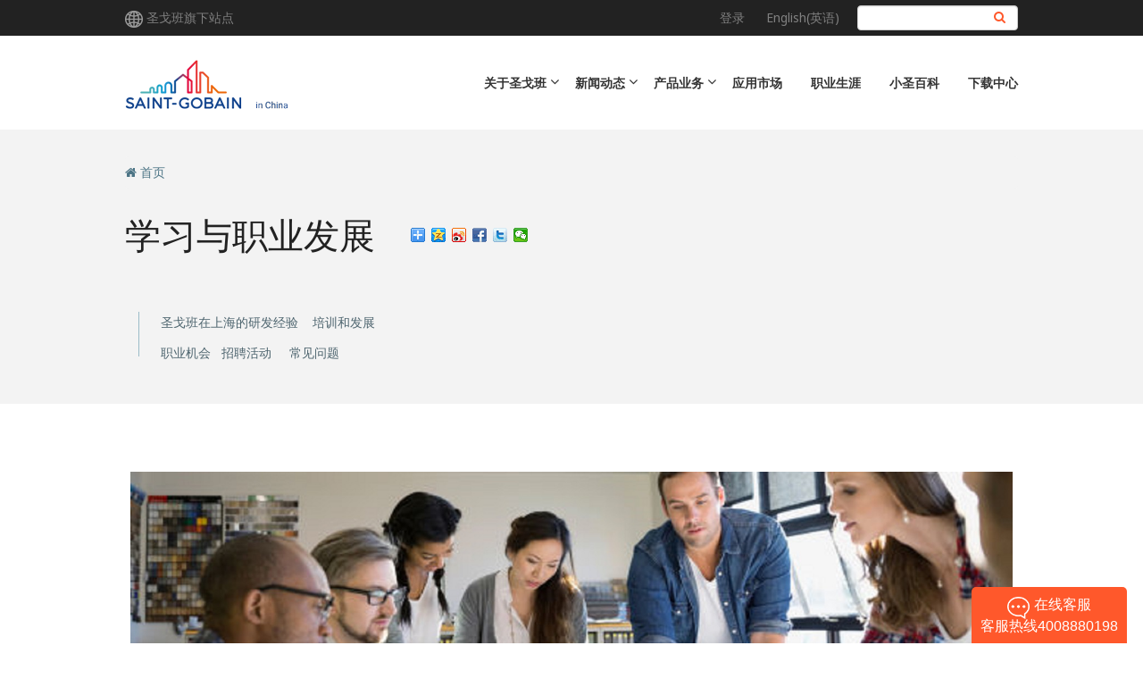

--- FILE ---
content_type: text/html; charset=UTF-8
request_url: https://www.saint-gobain.com.cn/sgrs/careers
body_size: 110213
content:
<!DOCTYPE html>
<html lang="zh-hans" dir="ltr" prefix="content: http://purl.org/rss/1.0/modules/content/  dc: http://purl.org/dc/terms/  foaf: http://xmlns.com/foaf/0.1/  og: http://ogp.me/ns#  rdfs: http://www.w3.org/2000/01/rdf-schema#  schema: http://schema.org/  sioc: http://rdfs.org/sioc/ns#  sioct: http://rdfs.org/sioc/types#  skos: http://www.w3.org/2004/02/skos/core#  xsd: http://www.w3.org/2001/XMLSchema# ">
  <head>
    <meta charset="utf-8" />
<script async src="https://www.googletagmanager.com/gtag/js?id=UA-10569120-1"></script>
<script>window.dataLayer = window.dataLayer || [];function gtag(){dataLayer.push(arguments)};gtag("js", new Date());gtag("set", "developer_id.dMDhkMT", true);gtag("config", "UA-10569120-1", {"groups":"default","anonymize_ip":true,"page_placeholder":"PLACEHOLDER_page_path","allow_ad_personalization_signals":false});gtag("config", "G-7B6K9CK80E", {"groups":"default","page_placeholder":"PLACEHOLDER_page_location","allow_ad_personalization_signals":false});gtag("config", "G-PCSKETBTPL", {"groups":"default","page_placeholder":"PLACEHOLDER_page_location","allow_ad_personalization_signals":false});gtag("config", "G-BVT45JGBKY", {"groups":"default","page_placeholder":"PLACEHOLDER_page_location","allow_ad_personalization_signals":false});gtag("config", "G-9VBDPEPL7J", {"groups":"default","page_placeholder":"PLACEHOLDER_page_location","allow_ad_personalization_signals":false});</script>
<meta name="description" content="职业发展,上海圣戈班研发经验,培训与发展,职业机会,招聘活动,常见问题" />
<meta name="keywords" content="职业发展,圣戈班,圣戈班招聘" />
<meta name="MobileOptimized" content="width" />
<meta name="HandheldFriendly" content="true" />
<meta name="viewport" content="width=device-width, initial-scale=1.0" />
<link rel="icon" href="/themes/custom/saintgobain_front/favicon.ico" type="image/vnd.microsoft.icon" />
<link rel="alternate" hreflang="en" href="https://www.saint-gobain.com.cn/en/sgrs/careers" />
<link rel="alternate" hreflang="zh-hans" href="https://www.saint-gobain.com.cn/sgrs/careers" />
<link rel="canonical" href="https://www.saint-gobain.com.cn/sgrs/careers" />

    <title>职业发展 | 圣戈班（中国）投资有限公司</title>
    <link rel="stylesheet" media="all" href="/modules/custom/search_autocomplete/css/themes/minimal.css?t8td0b" />
<link rel="stylesheet" media="all" href="/core/assets/vendor/jquery.ui/themes/base/core.css?t8td0b" />
<link rel="stylesheet" media="all" href="/core/assets/vendor/jquery.ui/themes/base/autocomplete.css?t8td0b" />
<link rel="stylesheet" media="all" href="/core/assets/vendor/jquery.ui/themes/base/menu.css?t8td0b" />
<link rel="stylesheet" media="all" href="/core/modules/system/css/components/ajax-progress.module.css?t8td0b" />
<link rel="stylesheet" media="all" href="/core/modules/system/css/components/align.module.css?t8td0b" />
<link rel="stylesheet" media="all" href="/core/modules/system/css/components/autocomplete-loading.module.css?t8td0b" />
<link rel="stylesheet" media="all" href="/core/modules/system/css/components/fieldgroup.module.css?t8td0b" />
<link rel="stylesheet" media="all" href="/core/modules/system/css/components/container-inline.module.css?t8td0b" />
<link rel="stylesheet" media="all" href="/core/modules/system/css/components/clearfix.module.css?t8td0b" />
<link rel="stylesheet" media="all" href="/core/modules/system/css/components/details.module.css?t8td0b" />
<link rel="stylesheet" media="all" href="/core/modules/system/css/components/hidden.module.css?t8td0b" />
<link rel="stylesheet" media="all" href="/core/modules/system/css/components/item-list.module.css?t8td0b" />
<link rel="stylesheet" media="all" href="/core/modules/system/css/components/js.module.css?t8td0b" />
<link rel="stylesheet" media="all" href="/core/modules/system/css/components/nowrap.module.css?t8td0b" />
<link rel="stylesheet" media="all" href="/core/modules/system/css/components/position-container.module.css?t8td0b" />
<link rel="stylesheet" media="all" href="/core/modules/system/css/components/progress.module.css?t8td0b" />
<link rel="stylesheet" media="all" href="/core/modules/system/css/components/reset-appearance.module.css?t8td0b" />
<link rel="stylesheet" media="all" href="/core/modules/system/css/components/resize.module.css?t8td0b" />
<link rel="stylesheet" media="all" href="/core/modules/system/css/components/sticky-header.module.css?t8td0b" />
<link rel="stylesheet" media="all" href="/core/modules/system/css/components/system-status-counter.css?t8td0b" />
<link rel="stylesheet" media="all" href="/core/modules/system/css/components/system-status-report-counters.css?t8td0b" />
<link rel="stylesheet" media="all" href="/core/modules/system/css/components/system-status-report-general-info.css?t8td0b" />
<link rel="stylesheet" media="all" href="/core/modules/system/css/components/tabledrag.module.css?t8td0b" />
<link rel="stylesheet" media="all" href="/core/modules/system/css/components/tablesort.module.css?t8td0b" />
<link rel="stylesheet" media="all" href="/core/modules/system/css/components/tree-child.module.css?t8td0b" />
<link rel="stylesheet" media="all" href="/core/assets/vendor/jquery.ui/themes/base/theme.css?t8td0b" />
<link rel="stylesheet" media="all" href="/libraries/mmenu/dist/mmenu.css?t8td0b" />
<link rel="stylesheet" media="all" href="/modules/contrib/responsive_menu/css/responsive_menu.css?t8td0b" />
<link rel="stylesheet" media="all" href="/modules/contrib/captcha_keypad/css/captcha_keypad.css?t8td0b" />
<link rel="stylesheet" media="all" href="/libraries/fontawesome/css/font-awesome.min.css" />
<link rel="stylesheet" media="all" href="/modules/custom/sgb_misc20/assets/custom.css?t8td0b" />
<link rel="stylesheet" media="all" href="/modules/contrib/paragraphs/css/paragraphs.unpublished.css?t8td0b" />
<link rel="stylesheet" media="all" href="/themes/custom/saintgobain_front/slick/slick-theme.css?t8td0b" />
<link rel="stylesheet" media="all" href="/themes/custom/saintgobain_front/slick/slick.css?t8td0b" />
<link rel="stylesheet" media="all" href="/themes/custom/saintgobain_front/icheck/skins/all.css?t8td0b" />
<link rel="stylesheet" media="all" href="/themes/custom/saintgobain_front/lity/dist/lity.min.css?t8td0b" />
<link rel="stylesheet" media="all" href="/themes/custom/saintgobain_front/css/style.css?t8td0b" />
<link rel="stylesheet" media="all" href="/themes/custom/saintgobain_front/css/fix.css?t8td0b" />
<link rel="stylesheet" media="all" href="/themes/custom/saintgobain_front/css/qiyu.css?t8td0b" />
<link rel="stylesheet" media="all" href="/sites/cn/files/asset_injector/css/solargard_map-05cf397c4671eac5785f5444f29b512c.css?t8td0b" />

    
    <meta name="viewport" content="width=device-width, initial-scale=1, maximum-scale=1, user-scalable=no">
    <meta http-equiv="X-UA-Compatible" content="IE=edge">
    <meta name="renderer" content="webkit">
    <meta http-equiv="Cache-Control" content="no-transform" />
    <meta http-equiv="Cache-Control" content="no-siteapp" />
    <meta name="applicable-device"content="pc,mobile">
  </head>
  <body class="path-node page-node-type-common">

    <a href="#main-content" class="visually-hidden focusable skip-link">
      跳转到主要内容
    </a>
    
      <div class="dialog-off-canvas-main-canvas" data-off-canvas-main-canvas>
    <div id="page-wrapper">
  <div id="page">
      <div class="region region-responsive-menu">
    <section id="block-responsivemenumobileicon-2" data-block-plugin-id="responsive_menu_toggle" class="responsive-menu-toggle-wrapper responsive-menu-toggle block block-responsive-menu block-responsive-menu-toggle clearfix">
  
    

      <a id="toggle-icon" class="toggle responsive-menu-toggle-icon" title="Menu" href="#off-canvas">
  <span class="icon"></span><span class="label">菜单</span>
</a>

<section class="language-switcher-language-url block block-language block-language-blocklanguage-interface clearfix" id="block-languageswitcher--2" role="navigation" data-block-plugin-id="language_block:language_interface">
  
    

      <ul class="links"><li hreflang="en" data-drupal-link-system-path="node/3355" class="en"><a href="/en/sgrs/careers" class="language-link" hreflang="en" data-drupal-link-system-path="node/3355">English(英语)</a></li><li hreflang="zh-hans" data-drupal-link-system-path="node/3355" class="zh-hans is-active"><a href="/sgrs/careers" class="language-link is-active" hreflang="zh-hans" data-drupal-link-system-path="node/3355" rel="nofollow">简体中文</a></li></ul>
  </section>



  </section>

<section id="block-horizontalmenu-2" data-block-plugin-id="responsive_menu_horizontal_menu" class="block block-responsive-menu block-responsive-menu-horizontal-menu clearfix">
  
    

      <nav class="responsive-menu-block-wrapper">
  
              <ul id="horizontal-menu" class="horizontal-menu">
                    <li class="menu-item">
        <a href="/solargard" data-drupal-link-system-path="node/6301">首页</a>
              </li>
                <li class="menu-item menu-item--expanded">
        <a href="/solargard/node/6306" data-drupal-link-system-path="node/6306">汽车膜</a>
                                <ul class="menu sub-nav">
                    <li class="menu-item">
        <a href="/solargard/node/6303" data-drupal-link-system-path="node/6303">量子®太阳膜</a>
              </li>
                <li class="menu-item">
        <a href="/solargard/node/6304" data-drupal-link-system-path="node/6304">量子®漆面保护膜</a>
              </li>
                <li class="menu-item">
        <a href="/solargard/node/19016" data-drupal-link-system-path="node/19016">量子®漆面改色膜</a>
              </li>
                <li class="menu-item">
        <a href="/solargard/node/9645" data-drupal-link-system-path="node/9645">量子®天窗膜</a>
              </li>
                <li class="menu-item">
        <a href="/solargard/node/6860" data-drupal-link-system-path="node/6860">量子®隐形玻璃盾</a>
              </li>
                <li class="menu-item">
        <a href="/solargard/galaxy" data-drupal-link-system-path="node/21858">天穹®漆面保护膜</a>
              </li>
                <li class="menu-item">
        <a href="/solargard/node/6305" data-drupal-link-system-path="node/6305">圣佳®汽车膜</a>
              </li>
                <li class="menu-item">
        <a href="/solargard/armorcoat" data-drupal-link-system-path="node/7735">爱玛蔻®汽车膜</a>
              </li>
                <li class="menu-item">
        <a href="/solargard/node/6314" data-drupal-link-system-path="node/6314">汽车膜科普课堂</a>
              </li>
        </ul>
  
              </li>
                <li class="menu-item menu-item--expanded">
        <a href="/solargard/node/6307" data-drupal-link-system-path="node/6307">建筑膜</a>
                                <ul class="menu sub-nav">
                    <li class="menu-item">
        <a href="/solargard/node/6307" data-drupal-link-system-path="node/6307">建筑膜</a>
              </li>
                <li class="menu-item">
        <a href="/solargard/node/6315" data-drupal-link-system-path="node/6315">建筑膜科普课堂</a>
              </li>
        </ul>
  
              </li>
                <li class="menu-item">
        <a href="/solargard/antimicrobial-film" data-drupal-link-system-path="node/8231">抗毒膜</a>
              </li>
                <li class="menu-item menu-item--expanded">
        <a href="/solargard/map" data-drupal-link-system-path="solargard/map">加盟店网络</a>
                                <ul class="menu sub-nav">
                    <li class="menu-item">
        <a href="/solargard/map" data-drupal-link-system-path="solargard/map">加盟店查询</a>
              </li>
                <li class="menu-item">
        <a href="/solargard/form/order" data-drupal-link-system-path="webform/order">加盟店预约</a>
              </li>
                <li class="menu-item">
        <a href="/solargard/node/6328" data-drupal-link-system-path="node/6328">优质门店</a>
              </li>
        </ul>
  
              </li>
                <li class="menu-item menu-item--expanded">
        <a href="/solargard/node/6308" data-drupal-link-system-path="node/6308">车主服务</a>
                                <ul class="menu sub-nav">
                    <li class="menu-item">
        <a href="/solargard/enquiry" data-drupal-link-system-path="solargard/enquiry">质保查询</a>
              </li>
                <li class="menu-item">
        <a href="/solargard/node/6310" data-drupal-link-system-path="node/6310">产品验真</a>
              </li>
        </ul>
  
              </li>
                <li class="menu-item menu-item--expanded">
        <a href="/solargard/node/6312" data-drupal-link-system-path="node/6312">公司介绍</a>
                                <ul class="menu sub-nav">
                    <li class="menu-item">
        <a href="/solargard/node/6313" title="相关认证" data-drupal-link-system-path="node/6313">行业认证</a>
              </li>
                <li class="menu-item">
        <a href="/solargard/node/6316" data-drupal-link-system-path="node/6316">成功案例</a>
              </li>
                <li class="menu-item">
        <a href="/solargard/news" data-drupal-link-system-path="solargard/news">新闻动态</a>
              </li>
                <li class="menu-item">
        <a href="/solargard/node/6319" data-drupal-link-system-path="node/6319">联系我们</a>
              </li>
                <li class="menu-item">
        <a href="/solargard/sales-general-terms" data-drupal-link-system-path="node/8234">销售通用条款</a>
              </li>
        </ul>
  
              </li>
        </ul>
  


</nav>
  </section>


  </div>

                      <div class="header-toolbar max-width-full">
          <div class="container">
            <div class="row">
              <div class="col-sm-12" role="heading">
                  <div class="region region-header-toolbar">
    <section id="block-contentdefaultheader" data-block-plugin-id="default_header" class="block block-ccms-block block-default-header clearfix">
  
    

      <div class="">
  <div class="pull-left">
    <img src="/themes/custom/saintgobain_front/images/global.png">
    <a href="https://www.saint-gobain.com/en/recherche-societe" target="_blank" rel="nofollow">圣戈班旗下站点</a>
  </div>
  <div class="pull-right toolbar-right">
    <ul class="user-link">
              <li>
          <a href="/user/login" rel="nofollow">登录</a>
        </li>
          </ul>
    <section class="language-switcher-language-url block block-language block-language-blocklanguage-interface clearfix" id="block-languageswitcher" role="navigation" data-block-plugin-id="language_block:language_interface">
  
    

      <ul class="links"><li hreflang="en" data-drupal-link-system-path="node/3355" class="en"><a href="/en/sgrs/careers" class="language-link" hreflang="en" data-drupal-link-system-path="node/3355">English(英语)</a></li><li hreflang="zh-hans" data-drupal-link-system-path="node/3355" class="zh-hans is-active"><a href="/sgrs/careers" class="language-link is-active" hreflang="zh-hans" data-drupal-link-system-path="node/3355" rel="nofollow">简体中文</a></li></ul>
  </section>


    <form class="search-block-form" data-drupal-selector="search-block-form" action="/search/node" method="get" id="search-block-form" accept-charset="UTF-8">
  <div class="form-item js-form-item form-type-search js-form-type-search form-item-keys js-form-item-keys form-no-label">
      <label for="edit-keys" class="control-label sr-only">搜索</label>
  
  
  <input title="请输入您想搜索的关键词。" data-drupal-selector="edit-keys" class="form-autocomplete form-search form-control" data-key="search_block" type="search" id="edit-keys" name="keys" value="" size="15" maxlength="128" />

  
  
  </div>
<div data-drupal-selector="edit-actions" class="form-actions form-group js-form-wrapper form-wrapper" id="edit-actions"><input data-drupal-selector="edit-submit" type="submit" id="edit-submit" value="搜索" class="button js-form-submit form-submit btn btn-primary" /></div>

</form>

  </div>
</div>

  </section>


  </div>

              </div>
            </div>
          </div>
        </div>
          
                      <header id="navbar" class="max-width-full" role="banner">
            <div class="container">
              <div class="navbar-header">
                  <div class="region region-navigation">
          <a class="logo navbar-btn pull-left" href="/" title="首页" rel="home">
      <img src="/themes/custom/saintgobain_front/images/logo.png" alt="首页" />
    </a>
    <nav role="navigation" aria-labelledby="block-saintgobain-front-main-menu-menu" id="block-saintgobain-front-main-menu" data-block-plugin-id="system_menu_block:main">
            <h2 class="sr-only" id="block-saintgobain-front-main-menu-menu">Main navigation</h2>

      
              <ul class="menu">
                            <li class="home">
        <a href="/" data-drupal-link-system-path="&lt;front&gt;">首页</a>
                  </li>
                        <li class="expanded dropdown">
        <span class="dropdown-toggle">关于圣戈班</span>
                                  <ul class="menu dropdown-menu">
                            <li>
        <a href="https://www.saint-gobain.com.cn/saint-gobain-everywhere">探索圣戈班！</a>
                  </li>
                        <li>
        <a href="/apac_history" data-drupal-link-system-path="node/4072">历史与品牌故事</a>
                  </li>
                        <li>
        <a href="/footprint" data-drupal-link-system-path="node/4073">业绩与投资</a>
                  </li>
                        <li>
        <a href="/mission_vision" data-drupal-link-system-path="node/4074">使命与愿景</a>
                  </li>
                        <li>
        <a href="/sgrs/about_sgrs" data-drupal-link-system-path="node/3332">圣戈班上海研发中心</a>
                  </li>
                        <li>
        <a href="/csr" data-drupal-link-system-path="node/180">企业社会责任</a>
                  </li>
                        <li>
        <a href="/gallery" data-drupal-link-system-path="gallery">图库</a>
                  </li>
        </ul>
  
            </li>
                        <li class="expanded dropdown">
        <span class="dropdown-toggle">新闻动态</span>
                                  <ul class="menu dropdown-menu">
                            <li>
        <a href="/news" data-drupal-link-system-path="news">最新动态</a>
                  </li>
                        <li>
        <a href="/newslist" data-drupal-link-system-path="newslist">更多新闻</a>
                  </li>
                        <li>
        <a href="/medialist" data-drupal-link-system-path="medialist">媒体报道</a>
                  </li>
        </ul>
  
            </li>
                        <li class="expanded dropdown">
        <span class="dropdown-toggle">产品业务</span>
                                  <ul class="menu dropdown-menu">
                            <li>
        <a href="/solargard" data-drupal-link-system-path="node/6301">车膜与窗膜</a>
                  </li>
                        <li>
        <a href="/polymer" data-drupal-link-system-path="taxonomy/term/1">高新材料</a>
                  </li>
                        <li>
        <a href="/glass" data-drupal-link-system-path="taxonomy/term/18">玻璃与汽车玻璃系统</a>
                  </li>
                        <li>
        <a href="/weber-gyproc">建筑材料</a>
                  </li>
                        <li>
        <a href="/abrasives" data-drupal-link-system-path="taxonomy/term/4">磨料磨具</a>
                  </li>
                        <li>
        <a href="/pam" data-drupal-link-system-path="taxonomy/term/13">穆松桥管道</a>
                  </li>
                        <li>
        <a href="/building-pipe" data-drupal-link-system-path="taxonomy/term/24">建筑管道与阀门</a>
                  </li>
                        <li>
        <a href="/ceramic" data-drupal-link-system-path="taxonomy/term/14">陶瓷材料</a>
                  </li>
                        <li>
        <a href="/adfors" data-drupal-link-system-path="taxonomy/term/16">高性能玻璃纤维</a>
                  </li>
                        <li>
        <a href="/adhesive-sealant" data-drupal-link-system-path="taxonomy/term/21">胶粘剂</a>
                  </li>
                        <li>
        <a href="/inspace" data-drupal-link-system-path="taxonomy/term/23">预制与装配式装修</a>
                  </li>
                        <li>
        <a href="/waterproofing" data-drupal-link-system-path="taxonomy/term/396">高性能防水与地材</a>
                  </li>
                        <li>
        <a href="/construction-chemical">化学建材</a>
                  </li>
        </ul>
  
            </li>
                        <li>
        <a href="/market" data-drupal-link-system-path="node/173">应用市场</a>
                  </li>
                        <li>
        <a href="/career" data-drupal-link-system-path="node/210">职业生涯</a>
                  </li>
                        <li>
        <a href="/sgbwiki" data-drupal-link-system-path="sgbwiki">小圣百科</a>
                  </li>
                        <li>
        <a href="/download" data-drupal-link-system-path="download">下载中心</a>
                  </li>
        </ul>
  


  </nav>

  </div>

              </div>
            </div>
            <div class="navbar-down-bg"></div>
        </header>
          
              <div role="main" class="main-container bg-color-gray js-quickedit-main-content max-width-full">

                                            <div class="container">
              <div class="row">
                <div class="col-sm-12" role="heading">
                    <div class="region region-header">
    <div data-drupal-messages-fallback class="hidden"></div>
    <ol class="breadcrumb">
    <i class="fa fa-home" aria-hidden="true"></i>
          <li >
          <a href="/">首页</a>
      </li>
      </ol>

  
  <h1 class="page-header">
<span>学习与职业发展</span>

           <div class="bdsharebuttonbox" style="margin-left: 1em;"><a href="#" class="bds_more" data-cmd="more"></a><a href="#" class="bds_qzone" data-cmd="qzone" title="分享到QQ空间"></a><a hre f="#" class="bds_tsina" data-cmd="tsina" title="分享到新浪微博"></a><a href="#" class="bds_fbook" data-cmd="fbook" title="Share to Facebook"></a><a href="#" class="bds_twi" data-cmd="twi" title="Share to Twitter"></a><a href="#" class="bds_weixin" data-cmd="weixin" title="分享到微信"></a></div>
      <script>window._bd_share_config={"common":{"bdSnsKey":{},"bdText":"","bdMini":"2","bdPic":"","bdStyle":"0","bdSize":"16"},"share":{}};with(document)0[(getElementsByTagName('head')[0]||body).appendChild(createElement('script')).src='/static/api/js/share.js?v=89860593.js?cdnversion='+~(-new Date()/36e5)];</script>
  </h1>


  </div>

                </div>
            </div>
          </div>
                      
                        
                        
                        
                                      <a id="main-content"></a>
                <div class="region region-content">
      <article role="article" about="/sgrs/careers" class="common full clearfix">

  
    

  
  <div class="content">
    <div class="holder">
  <div class="container">
    <div class="text-line">
      <div>
                                            <div class="field field--name-body field--type-text-with-summary field--label-hidden field--item"><p>圣戈班在上海的研发经验    培训和发展</p>

<p>职业机会   招聘活动     常见问题</p>
</div>
                                    </div>
    </div>
  </div>
</div>

      <div class="field field--name-element-par field--type-entity-reference-revisions field--label-hidden field--items">
              <div class="field--item">  <div class="paragraph paragraph--type--element paragraph--view-mode--default">
          <div class="image-text holder ">
  <div class="container">
        <div class="images">
              <img src="/sites/cn/files/files/images/common/Pic_0.jpg" alt="" title="">
          </div>
        <div class="text">
      <h3 style="margin: 0cm 0cm 0pt; text-align: justify;"><span style="color: rgb(34, 34, 34);"><strong>学习</strong></span></h3>

<p>每位员工都是公司的血液。因此，公司鼓励员工提高专业知识，不断完善自我。同时，公司将为员工提供丰富的学习与发展机会，以实现公司及其员工的共同进步。</p>

<p>→ 在岗学习</p>

<p>圣戈班集团拥有不同领域的专家。他们愿意通过伙伴计划、辅导计划、在岗培训分享和支持您的学习。</p>

<p>→ 网络学习平台</p>

<p style="text-align:justify">圣戈班集团提供专业的网络学习平台和丰富的学习课程，如《气候2050》、《数字旅行》等。</p>

<p style="text-align:justify">→&nbsp;圣戈班研发上海年度学习日历</p>

<p style="text-align:justify">圣戈班研发上海每年定制并提供内部学习课程，以为员工面临的挑战和能力发展提供支持。例如&lt;用户体验&gt;、&lt;令人信服并提高全球影响力的解决方案&gt;等。</p>

<p><img src="[data-uri]" /></p>

<p>&nbsp;</p>

<h3 class="text-align-justify"><span style="color: rgb(34, 34, 34);"><strong>职业发展</strong></span></h3>

<p>圣戈班研发上海拥有清晰的职业发展路径和配套的审核流程，在公司和各级管理层的全力支持下，员工有自己的主动权来管理职业发展。</p>

<p>员工可以选择不同的职业发展</p>

<ul>
	<li>工作职责丰富化：通过多样化或扩展工作职责范围，以增加知识和提升技能。</li>
	<li>横向轮岗：在圣戈班研发上海的各个团队之间或圣戈班集团事业部和研发之间轮岗，以发展新技能。</li>
	<li>外派：在不同国家获得经验。</li>
	<li>晋升：通过技术通道和管理通道晋升到更高的职位。</li>
</ul>

<p>&nbsp;</p>

    </div>
  </div>
</div>

      </div>
</div>
              <div class="field--item">  <div class="paragraph paragraph--type--element paragraph--view-mode--default">
          <div class="image-text holder right">
  <div class="container">
        <div class="text">
      <h3 style="margin: 0cm 0cm 0pt;">招聘渠道</h3>

<p>&nbsp;</p>

<h4 style="margin: 0cm 0cm 0pt;">您可以通过以下渠道了解我们的热招职位：</h4>

<p>&nbsp;</p>

<ul>
	<li style="text-align:justify">公司官网</li>
</ul>

<p>link: https://<a href="http://www.saint-gobain.com.cn/career/list">www.saint-gobain.com.cn/career/list</a></p>

<ul>
	<li style="text-align:justify">前程无忧</li>
</ul>

<p>link: <a href="https://jobs.51job.com/all/co1435766.html">https://jobs.51job.com/all/co1435766.html</a></p>

<ul>
	<li style="text-align:justify">猎聘网</li>
</ul>

<p>Link: <a href="https://www.liepin.com/company/8043708/">https://www.liepin.com/company/8043708/</a></p>

<p>&nbsp;</p>

<p style="text-align:justify">欢迎将您的中英文简历投递至：<a href="mailto:recruit.sgrs@saint-gobain.com">recruit.sgrs@saint-gobain.com</a></p>

<p>我们期待您的加入！</p>

    </div>
  </div>
</div>

      </div>
</div>
              <div class="field--item">  <div class="paragraph paragraph--type--element paragraph--view-mode--default">
          <div class="image-text holder ">
  <div class="container">
        <div class="text">
      
    </div>
  </div>
</div>

      </div>
</div>
          </div>
  
  </div>

</article>

<section id="block-contentonlinestore" data-block-plugin-id="online_store" class="block block-ccms-block block-online-store clearfix">
  
    

      <div class="holder">
  <div class="container">
    <div class="store-icon">
                <div>
          <a href="https://sgbwb.tmall.com/" target="_blank" rel="nofollow"><img src="https://www.saint-gobain.com.cn/sites/cn/files/footer/TM-weber_1.png" title="" alt=""></a>
        </div>
                <div>
          <a href="https://shop195704455.taobao.com/" target="_blank" rel="nofollow"><img src="https://www.saint-gobain.com.cn/sites/cn/files/footer/Taobao%20CN.jpeg" title="" alt=""></a>
        </div>
                <div>
          <a href="https://solargard.tmall.com/shop/view_shop.htm?spm=a230r.7195193.1997079397.2.63d11743lP76Q8" target="_blank" rel="nofollow"><img src="https://www.saint-gobain.com.cn/sites/cn/files/footer/TM%20solargard_0.png" title="" alt=""></a>
        </div>
                <div>
          <a href="https://saint-gobain.tmall.com/" target="_blank" rel="nofollow"><img src="https://www.saint-gobain.com.cn/sites/cn/files/footer/TM%20CN%20SG.png" title="" alt=""></a>
        </div>
            </div>
  </div>
</div>

  </section>


  </div>

            
                              </div>
    
                  <footer class="footer max-width-full" role="contentinfo">
          <div class="container">
              <div class="region region-footer">
    <section id="block-whoweare" data-block-plugin-id="block_content:387d2544-1254-4478-b26f-73e0983823eb" class="block block-block-content block-block-content387d2544-1254-4478-b26f-73e0983823eb clearfix">
  
    

      
            <div class="field field--name-title field--type-string field--label-hidden field--item">我们是谁 ?</div>
      
            <div class="field field--name-body field--type-text-with-summary field--label-hidden field--item"><p>圣戈班设计、生产并分销高性能材料，为消费者提供创新解决方案。这些材料和解决方案遍布于建筑、交通、基础设施和工业应用的方方面面，与我们的日常生活息息相关。它们是每个人幸福生活的源泉，是人类美好未来的基石；不仅为消费者带来舒适、安全和品质生活，同时也积极应对可持续建筑、能效和气候变化带来的挑战。</p>
</div>
      
  </section>

<nav role="navigation" aria-labelledby="block-saintgobain-front-footer-menu" id="block-saintgobain-front-footer" data-block-plugin-id="system_menu_block:footer">
            
  <h2 class="visually-hidden" id="block-saintgobain-front-footer-menu">Footer menu</h2>
  

        
              <ul class="footer-menu">
              <li>
        <a href="/about_china" data-drupal-link-system-path="node/46">关于我们</a>
              </li>
          <li>
        <a href="/contact" data-drupal-link-system-path="contact">联系我们</a>
              </li>
          <li>
        <a href="/sitemap" data-drupal-link-system-path="sitemap">网站地图</a>
              </li>
          <li>
        <a href="/legal_notices" data-drupal-link-system-path="node/220">法律声明</a>
              </li>
        </ul>
  


  </nav>
<section id="block-copyright" data-block-plugin-id="block_content:d2edfaef-2b28-4aa9-9e3b-52952edaa7cb" class="block block-block-content block-block-contentd2edfaef-2b28-4aa9-9e3b-52952edaa7cb clearfix">
  
    

      
            <div class="field field--name-body field--type-text-with-summary field--label-hidden field--item"><p><a href="https://webcert.cnmstl.net/cert/grade?sn=41031d88d1ef11ee98c600163e068ceb" id="jvs-cert" target="_blank"> </a> <script type="text/javascript" src="https://webcert.cnmstl.net/cert/grade/small_h_img.js?sn=41031d88d1ef11ee98c600163e068ceb"></script></p>

<p>© 2004-2024 圣戈班（中国）投资有限公司 版权所有 <a href="https://beian.miit.gov.cn/" target="_blank">沪ICP备05036785号</a></p>

<p><a href="http://www.beian.gov.cn/portal/registerSystemInfo?recordcode=31010902003119" target="_blank">沪公网安备31010902003119号</a><a href="https://webcert.cnmstl.net/cert/grade?sn=3e5f79d6cec111e9a18600163e068ceb" id="jvs-cert" target="_blank"><img alt="Gong An" data-entity-type="file" data-entity-uuid="3f8fed2d-8b6e-41d2-9c3b-ff01c525e371" src="/sites/cn/files/inline-images/gongan.png" width="18" height="18" loading="lazy" /></a> <a href="https://www.12377.cn/">网络违法犯罪举报</a><br /><script>
<!--//--><![CDATA[// ><!--

<!--//--><![CDATA[// ><!--

var _hmt = _hmt || [];
(function() {
  var hm = document.createElement("script");
  hm.src = "https://hm.baidu.com/hm.js?21b39444b57430e474341a771ab820e5";
  var s = document.getElementsByTagName("script")[0]; 
  s.parentNode.insertBefore(hm, s);
})();

//--><!]]]]><![CDATA[>

//--><!]]>
</script><script>
<!--//--><![CDATA[// ><!--

<!--//--><![CDATA[// ><!--

var _hmt = _hmt || [];
(function() {
var hm = document.createElement("script");
hm.src = "https://hm.baidu.com/hm.js?8e29d5c486be8de451c8c93c21a633d4";
var s = document.getElementsByTagName("script")[0];
s.parentNode.insertBefore(hm, s);
})();
//--><!]]]]><![CDATA[>

//--><!]]>
</script><script type="text/javascript" src="https://webchat.7moor.com/javascripts/7moorInit.js?accessId=188350c0-009c-11ec-a0d1-6d5f903f0642&amp;autoShow=true&amp;language=ZHCN" async="async">
<!--//--><![CDATA[// ><!--

<!--//--><![CDATA[// ><!--


//--><!]]]]><![CDATA[>

//--><!]]>
</script><script>
<!--//--><![CDATA[// ><!--

<!--//--><![CDATA[// ><!--

var _hmt = _hmt || [];
(function() {
  var hm = document.createElement("script");
  hm.src = "https://hm.baidu.com/hm.js?b17bb372c5603fd23387108a6e4ae55e";
  var s = document.getElementsByTagName("script")[0]; 
  s.parentNode.insertBefore(hm, s);
})();

//--><!]]]]><![CDATA[>

//--><!]]>
</script></p>
</div>
      
  </section>

<section id="block-contentdefaultfooter" data-block-plugin-id="default_footer" class="block block-ccms-block block-default-footer clearfix">
  
    

      <div class="row">
  <div class="sns">
                        <div class="sns-group showtoggle">
          <img src="https://www.saint-gobain.com.cn/sites/cn/files/footer/wechat_2.png" title="" alt="圣戈班中国服务号" class="showbtn">
          圣戈班中国服务号
          <img src="https://www.saint-gobain.com.cn/sites/cn/files/footer/814837461.jpg" title="" alt="1" class="showcontent ewm">
        </div>
                                <div class="sns-group showtoggle">
          <img src="https://www.saint-gobain.com.cn/sites/cn/files/footer/wechat_0.png" title="" alt="乐搜圣戈班" class="showbtn">
          乐搜圣戈班
          <img src="https://www.saint-gobain.com.cn/sites/cn/files/footer/lesearch.jpg" title="" alt="乐搜圣戈班" class="showcontent ewm">
        </div>
                          <a href="https://www.linkedin.com/company/saint-gobain-china" target="_blank" rel="nofollow"><img src="https://www.saint-gobain.com.cn/sites/cn/files/footer/linkedin.png" title="" alt="领英">领英</a>
                              <a href="http://v.qq.com/vplus/246cf26b3f367e1cd8e3af8bd4c40ab9" target="_blank" rel="nofollow"><img src="https://www.saint-gobain.com.cn/sites/cn/files/footer/%E5%9B%BE%E7%89%87%E4%BF%AE%E6%94%B9.png" title="" alt="">腾讯</a>
                    <div><a href="/"><img src="/themes/custom/saintgobain_front/images/logo_footer.png" width="100" alt=""></a></div>
  </div>
</div>

  </section>

  </div>

          </div>
        </footer>
          </div>
</div>

  </div>

    <div class="off-canvas-wrapper"><div id="off-canvas">
              <ul>
              <li class="menu-item--_7bf7d4b-e840-4559-afb5-8ac2a5b4066b menu-name--main">
        <a href="/" data-drupal-link-system-path="&lt;front&gt;">首页</a>
              </li>
          <li class="menu-item--_dbec9c6-3e18-4a16-91a7-590a97023f6f menu-name--main">
        <span>关于圣戈班</span>
                                <ul>
              <li class="menu-item--_4fcae87-406b-429f-9e8e-cfcda6fdc575 menu-name--main">
        <a href="https://www.saint-gobain.com.cn/saint-gobain-everywhere">探索圣戈班！</a>
              </li>
          <li class="menu-item--fb8993d7-8cba-4102-8fb5-3474a6a893e3 menu-name--main">
        <a href="/apac_history" data-drupal-link-system-path="node/4072">历史与品牌故事</a>
              </li>
          <li class="menu-item--_331a5ef-f81e-4c99-85b2-21cd6302cb7b menu-name--main">
        <a href="/footprint" data-drupal-link-system-path="node/4073">业绩与投资</a>
              </li>
          <li class="menu-item--_097b17c-30fd-4384-b3e4-ecb9e6e2a085 menu-name--main">
        <a href="/mission_vision" data-drupal-link-system-path="node/4074">使命与愿景</a>
              </li>
          <li class="menu-item--a41156ea-7f38-4604-8277-c8a583a8a33f menu-name--main">
        <a href="/sgrs/about_sgrs" data-drupal-link-system-path="node/3332">圣戈班上海研发中心</a>
              </li>
          <li class="menu-item--dfecf5bf-f8eb-4a86-9e34-be9b0505bb95 menu-name--main">
        <a href="/csr" data-drupal-link-system-path="node/180">企业社会责任</a>
              </li>
          <li class="menu-item--_29f39bc-2d22-4da3-a5c8-b67c6ac11119 menu-name--main">
        <a href="/gallery" data-drupal-link-system-path="gallery">图库</a>
              </li>
        </ul>
  
              </li>
          <li class="menu-item--e5f4c709-97ee-4a0a-bfa8-c60f1c35118b menu-name--main">
        <span>新闻动态</span>
                                <ul>
              <li class="menu-item--_d24b4fc-d086-425e-b521-89642a6e23fa menu-name--main">
        <a href="/news" data-drupal-link-system-path="news">最新动态</a>
              </li>
          <li class="menu-item--_55615ce-3aae-421c-9e6a-85db5b9615d8 menu-name--main">
        <a href="/newslist" data-drupal-link-system-path="newslist">更多新闻</a>
              </li>
          <li class="menu-item--de52ee04-c492-410b-a30e-00575e43428e menu-name--main">
        <a href="/medialist" data-drupal-link-system-path="medialist">媒体报道</a>
              </li>
        </ul>
  
              </li>
          <li class="menu-item--_8f4197a-4e27-47a1-acf3-1fe192587f62 menu-name--main">
        <span>产品业务</span>
                                <ul>
              <li class="menu-item--a2ca49c5-2b8d-4f20-ae17-0ec481cad49e menu-name--main">
        <a href="/solargard" data-drupal-link-system-path="node/6301">车膜与窗膜</a>
              </li>
          <li class="menu-item--_d618da7-5072-4c4c-99de-678039256818 menu-name--main">
        <a href="/polymer" data-drupal-link-system-path="taxonomy/term/1">高新材料</a>
              </li>
          <li class="menu-item--_8a535f3-ccd7-41fb-bfbc-795bdac03f72 menu-name--main">
        <a href="/glass" data-drupal-link-system-path="taxonomy/term/18">玻璃与汽车玻璃系统</a>
              </li>
          <li class="menu-item--d3d8dc6c-1df2-42e4-87f1-11d4e2007d74 menu-name--main">
        <a href="/weber-gyproc">建筑材料</a>
              </li>
          <li class="menu-item--fc833972-5a51-429e-a7d2-922cfda9ae8e menu-name--main">
        <a href="/abrasives" data-drupal-link-system-path="taxonomy/term/4">磨料磨具</a>
              </li>
          <li class="menu-item--_ee54a7a-3b0c-4c22-94c3-a21b53f3634e menu-name--main">
        <a href="/pam" data-drupal-link-system-path="taxonomy/term/13">穆松桥管道</a>
              </li>
          <li class="menu-item--_ea772df-c6f3-48a1-a715-2b4689bbc8f0 menu-name--main">
        <a href="/building-pipe" data-drupal-link-system-path="taxonomy/term/24">建筑管道与阀门</a>
              </li>
          <li class="menu-item--_9178edf-1bcc-4b46-b8f6-0d0b9e725cc7 menu-name--main">
        <a href="/ceramic" data-drupal-link-system-path="taxonomy/term/14">陶瓷材料</a>
              </li>
          <li class="menu-item--_4fe7b74-a1c1-4bbc-9da2-dc54f2f99c59 menu-name--main">
        <a href="/adfors" data-drupal-link-system-path="taxonomy/term/16">高性能玻璃纤维</a>
              </li>
          <li class="menu-item--e11e7016-d9ef-49a5-bbec-6d2db0ad724b menu-name--main">
        <a href="/adhesive-sealant" data-drupal-link-system-path="taxonomy/term/21">胶粘剂</a>
              </li>
          <li class="menu-item--ca4193b7-2bd3-4a98-99fc-bb4f1947fc42 menu-name--main">
        <a href="/inspace" data-drupal-link-system-path="taxonomy/term/23">预制与装配式装修</a>
              </li>
          <li class="menu-item--_a3bd33c-535c-4f35-b2d2-21b936582367 menu-name--main">
        <a href="/waterproofing" data-drupal-link-system-path="taxonomy/term/396">高性能防水与地材</a>
              </li>
          <li class="menu-item--_465d4bf-8690-47a5-880a-fd9b5f05483b menu-name--main">
        <a href="/construction-chemical">化学建材</a>
              </li>
        </ul>
  
              </li>
          <li class="menu-item--b3607fe7-2f95-4a3c-8146-b02c57dcaf87 menu-name--main">
        <a href="/market" data-drupal-link-system-path="node/173">应用市场</a>
              </li>
          <li class="menu-item--_9e42588-9e48-46a1-9617-b20e157c30a8 menu-name--main">
        <a href="/career" data-drupal-link-system-path="node/210">职业生涯</a>
              </li>
          <li class="menu-item--_31f1c13-0562-424a-9141-7e7366acfabc menu-name--main">
        <a href="/sgbwiki" data-drupal-link-system-path="sgbwiki">小圣百科</a>
              </li>
          <li class="menu-item--_93c4a93-fa54-4dac-b1d4-599c23e54b73 menu-name--main">
        <a href="/download" data-drupal-link-system-path="download">下载中心</a>
              </li>
        </ul>
  

</div></div>
    <script type="application/json" data-drupal-selector="drupal-settings-json">{"path":{"baseUrl":"\/","scriptPath":null,"pathPrefix":"","currentPath":"node\/3355","currentPathIsAdmin":false,"isFront":false,"currentLanguage":"zh-hans"},"pluralDelimiter":"\u0003","suppressDeprecationErrors":true,"ajaxPageState":{"libraries":"asset_injector\/css\/solargard_map,captcha_keypad\/captcha_keypad,core\/drupal.autocomplete,fontawesome\/fontawesome.webfonts,google_analytics\/google_analytics,paragraphs\/drupal.paragraphs.unpublished,responsive_menu\/responsive_menu.config,responsive_menu\/responsive_menu.styling,saintgobain_front\/bootstrap-scripts,saintgobain_front\/custom,saintgobain_front\/global-styling,saintgobain_front\/icheck,saintgobain_front\/lity,saintgobain_front\/qiyu-service,saintgobain_front\/slide,search_autocomplete\/theme.minimal.css,sgb_misc20\/sgb_custom,statistics\/drupal.statistics,system\/base","theme":"saintgobain_front","theme_token":null},"ajaxTrustedUrl":{"\/search\/node":true},"responsive_menu":{"position":"left","theme":"theme-dark","pagedim":"pagedim","modifyViewport":true,"use_bootstrap":false,"breakpoint":"(min-width: 960px)","drag":false,"mediaQuery":"(min-width: 960px)"},"google_analytics":{"account":"UA-10569120-1","trackOutbound":true,"trackMailto":true,"trackTel":true,"trackDownload":true,"trackDownloadExtensions":"7z|aac|arc|arj|asf|asx|avi|bin|csv|doc(x|m)?|dot(x|m)?|exe|flv|gif|gz|gzip|hqx|jar|jpe?g|js|mp(2|3|4|e?g)|mov(ie)?|msi|msp|pdf|phps|png|ppt(x|m)?|pot(x|m)?|pps(x|m)?|ppam|sld(x|m)?|thmx|qtm?|ra(m|r)?|sea|sit|tar|tgz|torrent|txt|wav|wma|wmv|wpd|xls(x|m|b)?|xlt(x|m)|xlam|xml|z|zip","trackColorbox":true},"guide_path":"\/modules\/custom\/sgb_guide","statistics":{"data":{"nid":"3355"},"url":"\/core\/modules\/statistics\/statistics.php"},"search_autocomplete":{"search_block":{"source":"\/sgbsuggestion","selector":"","minChars":2,"maxSuggestions":10,"autoSubmit":true,"autoRedirect":false,"theme":"minimal","filters":[],"noResult":{"group":{"group_id":"no_results"},"label":"\u627e\u4e0d\u5230 [search-phrase] \u7684\u7ed3\u679c\u3002\u5355\u51fb\u4ee5\u6267\u884c\u5b8c\u5168\u641c\u7d22\u3002","value":"[search-phrase]","link":""},"moreResults":{"group":{"group_id":"more_results"},"label":"View all results for [search-phrase].","value":"[search-phrase]","link":""}}},"ajax":[],"user":{"uid":0,"permissionsHash":"484898c6c6eb7e1f051cebd9d564b101cb93f83d17ace2efa548a3b16acd2656"}}</script>
<script src="/themes/custom/saintgobain_front/js/jquery-3.5.1.min.js?v=3.5.1"></script>
<script src="/core/misc/polyfills/element.matches.js?v=9.5.7"></script>
<script src="/core/misc/polyfills/object.assign.js?v=9.5.7"></script>
<script src="/core/misc/polyfills/nodelist.foreach.js?v=9.5.7"></script>
<script src="/core/assets/vendor/css-escape/css.escape.js?v=1.5.1"></script>
<script src="/core/assets/vendor/es6-promise/es6-promise.auto.min.js?v=4.2.8"></script>
<script src="/core/assets/vendor/once/once.min.js?v=1.0.1"></script>
<script src="/core/assets/vendor/jquery-once/jquery.once.min.js?v=2.2.3"></script>
<script src="/core/misc/drupalSettingsLoader.js?v=9.5.7"></script>
<script src="/sites/cn/files/languages/zh-hans_Cle7yKu93Q_uuB8W-b7ywDjytJtZYdM7LNGrJrNd5iA.js?t8td0b"></script>
<script src="/core/misc/drupal.js?v=9.5.7"></script>
<script src="/core/misc/drupal.init.js?v=9.5.7"></script>
<script src="/core/assets/vendor/jquery.ui/ui/version-min.js?v=9.5.7"></script>
<script src="/core/assets/vendor/jquery.ui/ui/data-min.js?v=9.5.7"></script>
<script src="/core/assets/vendor/jquery.ui/ui/disable-selection-min.js?v=9.5.7"></script>
<script src="/core/assets/vendor/jquery.ui/ui/focusable-min.js?v=9.5.7"></script>
<script src="/core/assets/vendor/jquery.ui/ui/form-min.js?v=9.5.7"></script>
<script src="/core/assets/vendor/jquery.ui/ui/ie-min.js?v=9.5.7"></script>
<script src="/core/assets/vendor/jquery.ui/ui/jquery-patch-min.js?v=9.5.7"></script>
<script src="/core/assets/vendor/jquery.ui/ui/keycode-min.js?v=9.5.7"></script>
<script src="/core/assets/vendor/jquery.ui/ui/plugin-min.js?v=9.5.7"></script>
<script src="/core/assets/vendor/jquery.ui/ui/safe-active-element-min.js?v=9.5.7"></script>
<script src="/core/assets/vendor/jquery.ui/ui/safe-blur-min.js?v=9.5.7"></script>
<script src="/core/assets/vendor/jquery.ui/ui/scroll-parent-min.js?v=9.5.7"></script>
<script src="/core/assets/vendor/jquery.ui/ui/unique-id-min.js?v=9.5.7"></script>
<script src="/core/assets/vendor/jquery.ui/ui/widget-min.js?v=9.5.7"></script>
<script src="/core/assets/vendor/jquery.ui/ui/widgets/autocomplete-min.js?v=9.5.7"></script>
<script src="/core/assets/vendor/jquery.ui/ui/labels-min.js?v=9.5.7"></script>
<script src="/core/assets/vendor/jquery.ui/ui/widgets/menu-min.js?v=9.5.7"></script>
<script src="/core/assets/vendor/tabbable/index.umd.min.js?v=5.3.3"></script>
<script src="/libraries/mmenu/dist/mmenu.js?v=9.5.7"></script>
<script src="/modules/contrib/responsive_menu/js/responsive_menu.config.js?v=9.5.7"></script>
<script src="/modules/contrib/captcha_keypad/js/captcha_keypad.js?v=9.5.7"></script>
<script src="/modules/contrib/google_analytics/js/google_analytics.js?v=9.5.7"></script>
<script src="/themes/custom/saintgobain_front/bootstrap/js/alert.js?v=9.5.7"></script>
<script src="/themes/custom/saintgobain_front/bootstrap/js/modal.js?v=9.5.7"></script>
<script src="/themes/custom/saintgobain_front/bootstrap/js/transition.js?v=9.5.7"></script>
<script src="/themes/custom/saintgobain_front/slick/slick.min.js?v=9.5.7"></script>
<script src="/themes/custom/saintgobain_front/icheck/icheck.min.js?v=9.5.7"></script>
<script src="/core/misc/jquery.once.bc.js?v=9.5.7"></script>
<script src="/themes/custom/saintgobain_front/js/script.js?v=9.5.7"></script>
<script src="/themes/custom/saintgobain_front/js/flexibility.js?v=9.5.7"></script>
<script src="/themes/custom/saintgobain_front/lity/dist/lity.min.js?v=9.5.7"></script>
<script src="/core/modules/statistics/statistics.js?v=9.5.7"></script>
<script src="/core/misc/progress.js?v=9.5.7"></script>
<script src="/core/assets/vendor/loadjs/loadjs.min.js?v=4.2.0"></script>
<script src="/core/misc/ajax.js?v=9.5.7"></script>
<script src="/core/misc/jquery.tabbable.shim.js?v=9.5.7"></script>
<script src="/core/misc/position.js?v=9.5.7"></script>
<script src="/modules/custom/search_autocomplete/js/jquery.autocomplete.js?v=9.5.7"></script>


    <script>
    document.oncontextmenu = function() {
      if(event.button == 2 && event.target.tagName == 'VIDEO') {
        return false;
      }
    }
    </script>

  </body>
</html>


--- FILE ---
content_type: application/javascript
request_url: https://www.saint-gobain.com.cn/modules/contrib/captcha_keypad/js/captcha_keypad.js?v=9.5.7
body_size: 471
content:
(function ($, Drupal, once) {
  Drupal.behaviors.captchaKeypad = {
    attach: function (context, settings) {
      var clear = '<span class="clear">' + Drupal.t('Clear') + '</span><br/>' + '<span class="message"></span>';
      var elements = once('captcha-keypad', '.captcha-keypad-wrapper', context);
      elements.forEach(function(e) {
        $(e).find('.form-item-captcha-response').append(clear);
        $(e).find('.captcha-keypad-keypad-used').val('');
        $(e).find('.captcha-response').val('').keyup(function () {
          $(this).parent().find('.captcha-response').val('');
          $(this).parent().find('.message').css('color', 'red').html(Drupal.t('Use keypad ->'));
        });
        $(e).find('.form-item-captcha-response .clear').click(function () {
          $(this).parent().find('.captcha-response').val('');
          $(this).parent().find('.message').html('');
        });
        $(e).find('.captcha-keypad .inner span').click(function () {
          $(this).parent().parent().parent().find('.captcha-keypad-keypad-used').val('1');
          $(this).parent().parent().parent().find('.message').html('');
          var input = $(this).parent().parent().parent().find('.captcha-response');
          input.val(input.val() + $(this).text());
        });
      });
    }
  }
})(jQuery, Drupal, once);
